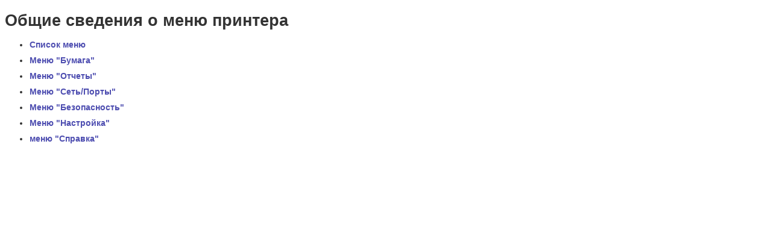

--- FILE ---
content_type: text/html
request_url: https://publications.lexmark.com/publications/pdfs/2007/t65x/html/ru/understanding-printer-menus-chapter.html
body_size: 663
content:

<!DOCTYPE html
  PUBLIC "-//W3C//DTD HTML 4.01 Transitional//EN" "http://www.w3.org/TR/html4/loose.dtd">
<html dir="ltr"><head>
      <meta http-equiv="Content-Type" content="text/html; charset=utf-8">
   <title>&#1054;&#1073;&#1097;&#1080;&#1077; &#1089;&#1074;&#1077;&#1076;&#1077;&#1085;&#1080;&#1103; &#1086; &#1084;&#1077;&#1085;&#1102; &#1087;&#1088;&#1080;&#1085;&#1090;&#1077;&#1088;&#1072;</title><link rel="stylesheet" type="text/css" href="../resource/style.css"></head><body><a name="understanding-printer-menus-chapter_ru"></a><h1 class="chapter-title"><a name="understanding-printer-menus_ru"></a>&#1054;&#1073;&#1097;&#1080;&#1077; &#1089;&#1074;&#1077;&#1076;&#1077;&#1085;&#1080;&#1103; &#1086; &#1084;&#1077;&#1085;&#1102; &#1087;&#1088;&#1080;&#1085;&#1090;&#1077;&#1088;&#1072;</h1><ul><li style="margin-top:10px;"><a href="menus-list-topic.html" title="&#1057;&#1087;&#1080;&#1089;&#1086;&#1082; &#1084;&#1077;&#1085;&#1102;">&#1057;&#1087;&#1080;&#1089;&#1086;&#1082; &#1084;&#1077;&#1085;&#1102;</a></li><li style="margin-top:10px;"><a href="paper-menu-group.html" title="&#1052;&#1077;&#1085;&#1102; &#34;&#1041;&#1091;&#1084;&#1072;&#1075;&#1072;&#34;">&#1052;&#1077;&#1085;&#1102; "&#1041;&#1091;&#1084;&#1072;&#1075;&#1072;"</a></li><li style="margin-top:10px;"><a href="reports-menu-topic.html" title="&#1052;&#1077;&#1085;&#1102; &#34;&#1054;&#1090;&#1095;&#1077;&#1090;&#1099;&#34;">&#1052;&#1077;&#1085;&#1102; "&#1054;&#1090;&#1095;&#1077;&#1090;&#1099;"</a></li><li style="margin-top:10px;"><a href="network-ports-group.html" title="&#1052;&#1077;&#1085;&#1102; &#34;&#1057;&#1077;&#1090;&#1100;/&#1055;&#1086;&#1088;&#1090;&#1099;&#34;">&#1052;&#1077;&#1085;&#1102; "&#1057;&#1077;&#1090;&#1100;/&#1055;&#1086;&#1088;&#1090;&#1099;"</a></li><li style="margin-top:10px;"><a href="security-menus-group.html" title="&#1052;&#1077;&#1085;&#1102; &#34;&#1041;&#1077;&#1079;&#1086;&#1087;&#1072;&#1089;&#1085;&#1086;&#1089;&#1090;&#1100;&#34;">&#1052;&#1077;&#1085;&#1102; "&#1041;&#1077;&#1079;&#1086;&#1087;&#1072;&#1089;&#1085;&#1086;&#1089;&#1090;&#1100;"</a></li><li style="margin-top:10px;"><a href="settings-group.html" title="&#1052;&#1077;&#1085;&#1102; &#34;&#1053;&#1072;&#1089;&#1090;&#1088;&#1086;&#1081;&#1082;&#1072;&#34;">&#1052;&#1077;&#1085;&#1102; "&#1053;&#1072;&#1089;&#1090;&#1088;&#1086;&#1081;&#1082;&#1072;"</a></li><li style="margin-top:10px;"><a href="help-pages-topic.html" title="&#1084;&#1077;&#1085;&#1102; &#34;&#1057;&#1087;&#1088;&#1072;&#1074;&#1082;&#1072;&#34;">&#1084;&#1077;&#1085;&#1102; "&#1057;&#1087;&#1088;&#1072;&#1074;&#1082;&#1072;"</a></li></ul></body></html>